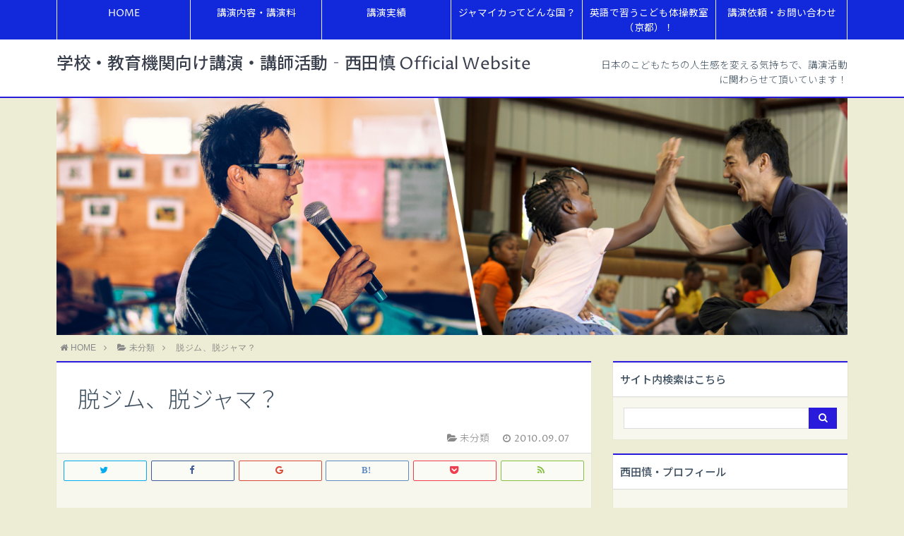

--- FILE ---
content_type: text/html; charset=UTF-8
request_url: https://shinnishida.com/%E8%84%B1%E3%82%B8%E3%83%A0%E3%80%81%E8%84%B1%E3%82%B8%E3%83%A3%E3%83%9E%EF%BC%9F
body_size: 12860
content:
<!DOCTYPE html>
<html lang="ja">
<head prefix="og: http://ogp.me/ns# fb: http://ogp.me/ns/fb# article: http://ogp.me/ns/article#">
<meta charset="utf-8">
<meta http-equiv="X-UA-Compatible" content="IE=edge">
<meta name="viewport" content="width=device-width, initial-scale=1">
<!-- ここからOGP -->
<meta property="og:type" content="article">
<meta property="og:description" content="はい。嫁のＳっちゃんが本日夜ジャマイカ到着です。野郎ども数人連れてお出迎えの予定です。そう、ここで気になった方が数名いるはず。「え、じゃあＳっちゃんもジムに住むの？」いえいえ、さすがに年頃の嫁さんがジムに住むわけにはいき">
<meta property="og:title" content="脱ジム、脱ジャマ？">
<meta property="og:url" content="https://shinnishida.com/%e8%84%b1%e3%82%b8%e3%83%a0%e3%80%81%e8%84%b1%e3%82%b8%e3%83%a3%e3%83%9e%ef%bc%9f">
<meta property="og:image" content="http://nishida-gumi.img.jugem.jp/20100907_645732.jpg">
<meta property="og:site_name" content="学校・教育機関向け講演・講師活動‐西田慎 Official Website">
<meta property="fb:admins" content="100001287664212">
<!-- ここまでOGP -->
<meta name="twitter:card" content="summary">
<meta name="twitter:site" content="@ShinNishida1">
 
<title>脱ジム、脱ジャマ？ | 学校・教育機関向け講演・講師活動‐西田慎 Official Website</title>



<!-- All in One SEO Pack 2.10 by Michael Torbert of Semper Fi Web Design[1018,1072] -->
<link rel="canonical" href="https://shinnishida.com/脱ジム、脱ジャマ？" />
			<script type="text/javascript" >
				window.ga=window.ga||function(){(ga.q=ga.q||[]).push(arguments)};ga.l=+new Date;
				ga('create', 'UA-129134668-1', 'auto');
				// Plugins
				
				ga('send', 'pageview');
			</script>
			<script async src="https://www.google-analytics.com/analytics.js"></script>
			<!-- /all in one seo pack -->
<link rel='dns-prefetch' href='//webfonts.xserver.jp' />
<link rel='dns-prefetch' href='//use.fontawesome.com' />
<link rel='dns-prefetch' href='//s.w.org' />
<link rel="alternate" type="application/rss+xml" title="学校・教育機関向け講演・講師活動‐西田慎 Official Website &raquo; フィード" href="https://shinnishida.com/feed" />
<link rel="alternate" type="application/rss+xml" title="学校・教育機関向け講演・講師活動‐西田慎 Official Website &raquo; コメントフィード" href="https://shinnishida.com/comments/feed" />
<link rel="alternate" type="application/rss+xml" title="学校・教育機関向け講演・講師活動‐西田慎 Official Website &raquo; 脱ジム、脱ジャマ？ のコメントのフィード" href="https://shinnishida.com/%e8%84%b1%e3%82%b8%e3%83%a0%e3%80%81%e8%84%b1%e3%82%b8%e3%83%a3%e3%83%9e%ef%bc%9f/feed" />
		<script type="text/javascript">
			window._wpemojiSettings = {"baseUrl":"https:\/\/s.w.org\/images\/core\/emoji\/13.0.0\/72x72\/","ext":".png","svgUrl":"https:\/\/s.w.org\/images\/core\/emoji\/13.0.0\/svg\/","svgExt":".svg","source":{"concatemoji":"https:\/\/shinnishida.com\/wp-includes\/js\/wp-emoji-release.min.js?ver=5.5.17"}};
			!function(e,a,t){var n,r,o,i=a.createElement("canvas"),p=i.getContext&&i.getContext("2d");function s(e,t){var a=String.fromCharCode;p.clearRect(0,0,i.width,i.height),p.fillText(a.apply(this,e),0,0);e=i.toDataURL();return p.clearRect(0,0,i.width,i.height),p.fillText(a.apply(this,t),0,0),e===i.toDataURL()}function c(e){var t=a.createElement("script");t.src=e,t.defer=t.type="text/javascript",a.getElementsByTagName("head")[0].appendChild(t)}for(o=Array("flag","emoji"),t.supports={everything:!0,everythingExceptFlag:!0},r=0;r<o.length;r++)t.supports[o[r]]=function(e){if(!p||!p.fillText)return!1;switch(p.textBaseline="top",p.font="600 32px Arial",e){case"flag":return s([127987,65039,8205,9895,65039],[127987,65039,8203,9895,65039])?!1:!s([55356,56826,55356,56819],[55356,56826,8203,55356,56819])&&!s([55356,57332,56128,56423,56128,56418,56128,56421,56128,56430,56128,56423,56128,56447],[55356,57332,8203,56128,56423,8203,56128,56418,8203,56128,56421,8203,56128,56430,8203,56128,56423,8203,56128,56447]);case"emoji":return!s([55357,56424,8205,55356,57212],[55357,56424,8203,55356,57212])}return!1}(o[r]),t.supports.everything=t.supports.everything&&t.supports[o[r]],"flag"!==o[r]&&(t.supports.everythingExceptFlag=t.supports.everythingExceptFlag&&t.supports[o[r]]);t.supports.everythingExceptFlag=t.supports.everythingExceptFlag&&!t.supports.flag,t.DOMReady=!1,t.readyCallback=function(){t.DOMReady=!0},t.supports.everything||(n=function(){t.readyCallback()},a.addEventListener?(a.addEventListener("DOMContentLoaded",n,!1),e.addEventListener("load",n,!1)):(e.attachEvent("onload",n),a.attachEvent("onreadystatechange",function(){"complete"===a.readyState&&t.readyCallback()})),(n=t.source||{}).concatemoji?c(n.concatemoji):n.wpemoji&&n.twemoji&&(c(n.twemoji),c(n.wpemoji)))}(window,document,window._wpemojiSettings);
		</script>
		<style type="text/css">
img.wp-smiley,
img.emoji {
	display: inline !important;
	border: none !important;
	box-shadow: none !important;
	height: 1em !important;
	width: 1em !important;
	margin: 0 .07em !important;
	vertical-align: -0.1em !important;
	background: none !important;
	padding: 0 !important;
}
</style>
	<link rel='stylesheet' id='wp-block-library-css'  href='https://shinnishida.com/wp-includes/css/dist/block-library/style.min.css?ver=5.5.17' type='text/css' media='all' />
<link rel='stylesheet' id='contact-form-7-css'  href='https://shinnishida.com/wp-content/plugins/contact-form-7/includes/css/styles.css?ver=5.1' type='text/css' media='all' />
<link rel='stylesheet' id='parent-style-css'  href='https://shinnishida.com/wp-content/themes/atlas/style.css?ver=5.5.17' type='text/css' media='all' />
<link rel='stylesheet' id='theme-style-css'  href='https://shinnishida.com/wp-content/themes/atlas-child/style.css?ver=5.5.17' type='text/css' media='all' />
<script type='text/javascript' src='https://shinnishida.com/wp-includes/js/jquery/jquery.js?ver=1.12.4-wp' id='jquery-core-js'></script>
<script type='text/javascript' src='//webfonts.xserver.jp/js/xserver.js?ver=1.1.0' id='typesquare_std-js'></script>
<link rel="https://api.w.org/" href="https://shinnishida.com/wp-json/" /><link rel="alternate" type="application/json" href="https://shinnishida.com/wp-json/wp/v2/posts/409" /><link rel='prev' title='じゃまいか流交通整備' href='https://shinnishida.com/%e3%81%98%e3%82%83%e3%81%be%e3%81%84%e3%81%8b%e6%b5%81%e4%ba%a4%e9%80%9a%e6%95%b4%e5%82%99' />
<link rel='next' title='新学期スタート' href='https://shinnishida.com/%e6%96%b0%e5%ad%a6%e6%9c%9f%e3%82%b9%e3%82%bf%e3%83%bc%e3%83%88' />
<link rel='shortlink' href='https://shinnishida.com/?p=409' />
<link rel="alternate" type="application/json+oembed" href="https://shinnishida.com/wp-json/oembed/1.0/embed?url=https%3A%2F%2Fshinnishida.com%2F%25e8%2584%25b1%25e3%2582%25b8%25e3%2583%25a0%25e3%2580%2581%25e8%2584%25b1%25e3%2582%25b8%25e3%2583%25a3%25e3%2583%259e%25ef%25bc%259f" />
<link rel="alternate" type="text/xml+oembed" href="https://shinnishida.com/wp-json/oembed/1.0/embed?url=https%3A%2F%2Fshinnishida.com%2F%25e8%2584%25b1%25e3%2582%25b8%25e3%2583%25a0%25e3%2580%2581%25e8%2584%25b1%25e3%2582%25b8%25e3%2583%25a3%25e3%2583%259e%25ef%25bc%259f&#038;format=xml" />
	<style type="text/css">
		body{
			background: #ededd5;
			color: #3f5060;
		}
		a,
		a:link,
		a:visited,
		a:hover{
			color: #3f5060;
		}
		.logo-size{
			font-size: 150%;
		}
		.logo-size a img{
			width: 150%!important;
		}
		
		.hl-style01 h2,
		.hl-style01 h3,
		.hl-style02 h2,
		.hl-style02 h3,
		.hl-style03 h2,
		.hl-style03 h2:before,
		.hl-style03 h3,
		.hl-style04 h3,
		.hl-style05 h3{
			border-color: #2a1adb;
		}
		.hl-style03 h2:after,
		.hl-style04 h2,
		.hl-style05 h2{
			background-color: #2a1adb;
		}
		.hl-style04 h2:after{
			border-top-color: #2a1adb;
		}
		.hl-style05 h2{
			box-shadow: 0 1px 2px 0 rgba(0,0,0,0), 1.35em 0 0 0 #2a1adb, -1.35em 0 0 0 #2a1adb;
		}
		h2.pop-post-title{
			background-color: #fff!important;
			border: #fff!important;
			color: #3f5060!important;
			margin-top: 5px!important;
			margin-bottom: 20px!important;
			padding: 0!important;
			font-size: 1.2em!important;
			box-shadow:none!important;
		}
		h2.pop-post-title:after,
		h2.pop-post-title:before{
			display: none;
		}
		.pt-post-main ul:not([class]) li:after,
		.pt-post-main table ul:not([class]) li:after{
			background-color: #2a1adb;
		}
		.pt-post-main ol:not([class]) > li:after,
		.pt-post-main table ol:not([class]) > li:after,
		.balloon-box ol li:after{
			background: #2a1adb;
		}
		.widgettitle{
			border-top:2px solid #2a1adb;
		}
		#header-box{
			border-bottom: 2px solid #2a1adb;
			background-color: #fff;
		}
		.meta-cat,
		.big-art-cat,
		.popular-cat,
		#search-btn input[type="submit"]{
			background: #2a1adb!important;
		}
		.widget_nav_menu ul li:hover{
			border-left: 3px solid #2a1adb!important;
		}
		.widget_categories ul li::before,
		.widget_archive ul li::before,
		.widget_recent_entries ul li::before,
		.widget_pages ul li::before,
		.widget_nav_menu ul .sub-menu li::before{
			border-color: #2a1adb!important;
		}
		.information-content{
			background: #3e92bc!important;
			color: #fff!important;
		}
		.information-content table{
			color: #3f5060!important;
		}
		.info-title{
			border-color:#fff!important;
		}
		@media only screen and (min-width: 641px){
			.pt-post-header{
				border-top:2px solid #2a1adb!important;
			}
			#drawernav{
				background: #1129db;
			}
			#drawernav ul.menu-box li.current-menu-item{
				border-top: 2px solid #2a1adb;
			}
			#drawernav ul.menu-box li a{
				color: #fff!important;
			}
			#drawernav ul.menu-box > li.menu-item > ul.sub-menu li a{
				background: #1129db!important;
			}
			#drawernav ul.menu-box > li > a:hover{
				color: #fc8207!important;
			}
		}
		
		#logo h1 a,
		#logo span a{
			color: #393f4c;
		}
		

		a:hover,
		#breadcrumb ul li a:hover,
		#breadcrumb ul li a.hover{
			color: #fc8207;
		}
		.pagination li:not([class*="current"]) a:hover,
		.pagination li.current a {
			background: #2a1adb!important;
		}
		.pt-post-main a{
			color: #008db7;
		}
		
		.color-button01 a,
		.color-button01-big a,
		.color-button01 a:hover,
		.color-button01-big a:hover,
		.color-button01:before,
		.color-button01-big:before{
			background-color: #008db7!important;
		}
		
		.color-button02 a,
		.color-button02-big a,
		.color-button02 a:hover,
		.color-button02-big a:hover,
		.color-button02:before,
		.color-button02-big:before{
			background-color: #d9333f!important;
		}

		.white-button-big a,
		.color-button01-big a,
		.color-button02-big a{
			padding-top: 25px!important;
			padding-bottom: 25px!important;
		}
		.white-button-big a,
		.color-button01-big,
		.color-button02-big{
			width: 100%!important;
		}
		.pt-post-main .marker{
			background: -webkit-linear-gradient( transparent 60%, #fcd575 0% );
			background: linear-gradient( transparent 60%, #fcd575 0% );
		}
		.pt-post-main .color-border{
			border: 2px solid #d9333f;
		}
		.pt-post-main .color-border::after {
			border-color: #d9333f rgba(255,255,255,0.0) rgba(255,255,255,0.0) #d9333f;
		}
		@media only screen and (max-width: 640px){
			.logo-size{
				font-size: 60%;
			}
			.logo-size a img{
				width: 60%!important;
			}
			h2.pop-post-title{
				font-size: 1em!important;
				margin-top:0px!important;
				padding: 0!important;
				margin-bottom: 0px!important;
			}
			#drawernav li.menu-item:before{
				background-color: #2a1adb!important;
			}
		}
		@media all and (-ms-high-contrast:none){
			*::-ms-backdrop, .color-button01:before,
			.color-button02:before,
			.color-button01-big:before,
			.color-button02-big:before{
				background-color: #595857!important;
			}
		}
	</style>
<link rel="icon" href="https://shinnishida.com/wp-content/uploads/2018/11/cropped-1150966_691432504220081_351883153_n-32x32.jpg" sizes="32x32" />
<link rel="icon" href="https://shinnishida.com/wp-content/uploads/2018/11/cropped-1150966_691432504220081_351883153_n-192x192.jpg" sizes="192x192" />
<link rel="apple-touch-icon" href="https://shinnishida.com/wp-content/uploads/2018/11/cropped-1150966_691432504220081_351883153_n-180x180.jpg" />
<meta name="msapplication-TileImage" content="https://shinnishida.com/wp-content/uploads/2018/11/cropped-1150966_691432504220081_351883153_n-270x270.jpg" />


<!-- HTML5 shim and Respond.js for IE8 support of HTML5 elements and media queries -->
<!-- WARNING: Respond.js doesn't work if you view the page via file:// -->
<!--[if lt IE 9]>
      <script src="https://oss.maxcdn.com/html5shiv/3.7.2/html5shiv.min.js"></script>
      <script src="https://oss.maxcdn.com/respond/1.4.2/respond.min.js"></script>
    <![endif]-->
    
</head>
<body>
<div id="wrapper">
	
	<!--グローバルナビゲーション-->
			<div id="drawernav">
			<nav class="fixed-content"><ul class="menu-box"><li class="menu-item menu-item-type-custom menu-item-object-custom menu-item-home menu-item-656"><a href="http://shinnishida.com/">HOME</a></li>
<li class="menu-item menu-item-type-post_type menu-item-object-page menu-item-1080"><a href="https://shinnishida.com/contents-theme">講演内容・講演料</a></li>
<li class="menu-item menu-item-type-post_type menu-item-object-page menu-item-658"><a href="https://shinnishida.com/passion-for-speaking">講演実績</a></li>
<li class="menu-item menu-item-type-post_type menu-item-object-page menu-item-1077"><a href="https://shinnishida.com/aboutjamaica">ジャマイカってどんな国？</a></li>
<li class="menu-item menu-item-type-post_type menu-item-object-page menu-item-786"><a href="https://shinnishida.com/tumblekids-english-gymnastics">英語で習うこども体操教室（京都）！</a></li>
<li class="menu-item menu-item-type-post_type menu-item-object-page menu-item-790"><a href="https://shinnishida.com/contact">講演依頼・お問い合わせ</a></li>
</ul></nav>		</div>
		
	<!--ヘッダー-->
			<header id="header-box" itemscope itemtype="http://schema.org/WPHeader">
	<div id="header">
		<div id="humberger" >
			<span class="icon-bar"></span>
			<span class="icon-bar"></span>
			<span class="icon-bar"></span>
		</div>
		<div id="logo" itemprop="logo">
												<span class="logo-size"><a href='https://shinnishida.com/' title='学校・教育機関向け講演・講師活動‐西田慎 Official Website' rel='home'>学校・教育機関向け講演・講師活動‐西田慎 Official Website</a></span>
									</div>
		<p id="site-info">日本のこどもたちの人生感を変える気持ちで、講演活動に関わらせて頂いています！</p>
	</div>
</header>					<div id="main-image"><img src="http://shinnishida.com/wp-content/uploads/2019/11/website-top.jpg" alt="" /></div>
		
	<!--グローバルナビゲーション-->
		
	<div id="breadcrumb" class=""><ul itemprop="breadcrumb"><li class="bcHome" itemscope itemtype="http://data-vocabulary.org/Breadcrumb"><a href="https://shinnishida.com/" itemprop="url"><i class="fa fa-home space-i" aria-hidden="true"></i><span itemprop="title">HOME</span></a></li><li><i class="fa fa-angle-right space" aria-hidden="true"></i></li><li itemscope itemtype="http://data-vocabulary.org/Breadcrumb"><i class="fa fa-folder-open space-i" aria-hidden="true"></i><a href="https://shinnishida.com/category/%e6%9c%aa%e5%88%86%e9%a1%9e" itemprop="url"><span itemprop="title">未分類</span></a></li><li><i class="fa fa-angle-right space" aria-hidden="true"></i></li><li>脱ジム、脱ジャマ？</li></ul></div>	<div id="contents">
		<div id="overlay"></div>
		<!--メインコンテンツ-->
		<main itemprop="mainContentOfPage">
			<section class="pt-post-box hentry">
														<article class="pt-post">
						<header class="pt-post-header">
							<h1 class="pt-post-title entry-title" itemprop="headline">脱ジム、脱ジャマ？</h1>
							<div class="pt-post-meta vcard">
								<span class="writer fn" itemprop="author" itemscope itemtype="http://schema.org/Person"><span itemprop="name">shinnsihida</span></span>
								<span class="pt-post-cat category-%e6%9c%aa%e5%88%86%e9%a1%9e" itemprop="keywords"><i class="fa fa-folder-open pt-sep" aria-hidden="true"></i>未分類</span>
									<span class="pt-post-date"><i class="fa fa-clock-o" aria-hidden="true"></i>&nbsp;<time class="entry-date date published updated" datetime="2010-09-07T01:10:00+09:00">2010.09.07</time></span>
							</div>
						</header>
														<div class="pt-post-thumb" itemscope itemtype="http://schema.org/ImageObject">
																	</div>
														
						<div class="pt-post-main-box">
															<div class="share-top">
 
	<div class="sns-top">
		<ol class="clearfix">
			<!--ツイートボタン-->
			<li class="twitter"><a href="http://twitter.com/intent/tweet?url=https%3A%2F%2Fshinnishida.com%2F%25e8%2584%25b1%25e3%2582%25b8%25e3%2583%25a0%25e3%2580%2581%25e8%2584%25b1%25e3%2582%25b8%25e3%2583%25a3%25e3%2583%259e%25ef%25bc%259f&text=%E8%84%B1%E3%82%B8%E3%83%A0%E3%80%81%E8%84%B1%E3%82%B8%E3%83%A3%E3%83%9E%EF%BC%9F&via=ShinNishida1&tw_p=tweetbutton"><i class="fa fa-twitter"></i>&nbsp;</a>
			</li>
			<!--Facebookボタン-->     
			<li class="facebook">       
			<a href="http://www.facebook.com/sharer.php?src=bm&u=https%3A%2F%2Fshinnishida.com%2F%25e8%2584%25b1%25e3%2582%25b8%25e3%2583%25a0%25e3%2580%2581%25e8%2584%25b1%25e3%2582%25b8%25e3%2583%25a3%25e3%2583%259e%25ef%25bc%259f&t=%E8%84%B1%E3%82%B8%E3%83%A0%E3%80%81%E8%84%B1%E3%82%B8%E3%83%A3%E3%83%9E%EF%BC%9F" onclick="javascript:window.open(this.href, '', 'menubar=no,toolbar=no,resizable=yes,scrollbars=yes,height=300,width=600');return false;"><i class="fa fa-facebook" aria-hidden="true"></i>&nbsp;</a>
			</li>     
			<!--Google+1ボタン-->
			<li class="googleplus">
			<a href="https://plus.google.com/share?url=https%3A%2F%2Fshinnishida.com%2F%25e8%2584%25b1%25e3%2582%25b8%25e3%2583%25a0%25e3%2580%2581%25e8%2584%25b1%25e3%2582%25b8%25e3%2583%25a3%25e3%2583%259e%25ef%25bc%259f" onclick="javascript:window.open(this.href, '', 'menubar=no,toolbar=no,resizable=yes,scrollbars=yes,height=600,width=500');return false;"><i class="fa fa-google" aria-hidden="true"></i>&nbsp;</a>
			</li>
			<!--はてブボタン-->
			<li class="hatebu"> 
			<a href="http://b.hatena.ne.jp/add?mode=confirm&url=https%3A%2F%2Fshinnishida.com%2F%25e8%2584%25b1%25e3%2582%25b8%25e3%2583%25a0%25e3%2580%2581%25e8%2584%25b1%25e3%2582%25b8%25e3%2583%25a3%25e3%2583%259e%25ef%25bc%259f" onclick="javascript:window.open(this.href, '', 'menubar=no,toolbar=no,resizable=yes,scrollbars=yes,height=400,width=510');return false;" ><i class="fa font-hatena"></i>&nbsp;</a>
			</li>
			<!--Poketボタン-->
			<li class="pocket">
			<a href="http://getpocket.com/edit?url=https%3A%2F%2Fshinnishida.com%2F%25e8%2584%25b1%25e3%2582%25b8%25e3%2583%25a0%25e3%2580%2581%25e8%2584%25b1%25e3%2582%25b8%25e3%2583%25a3%25e3%2583%259e%25ef%25bc%259f&title=%E8%84%B1%E3%82%B8%E3%83%A0%E3%80%81%E8%84%B1%E3%82%B8%E3%83%A3%E3%83%9E%EF%BC%9F" target="blank"><i class="fa fa-get-pocket" aria-hidden="true"></i>&nbsp;</a>
			</li>
			<!--feedlyボタン-->
			<li class="feedly">
			<a href="http://feedly.com/index.html#subscription%2Ffeed%2Fhttps://shinnishida.com%2Ffeed%2F" target="blank"><i class="fa fa-rss"></i>&nbsp;</a>
			</li>
		</ol>
	</div>
</div>							
							<div class="pt-post-main hl-style01 entry-content m-size " itemprop="articleBody">
								
								<div class="clearfix"></div>
	
								<p><P><FONT size=3>はい。嫁のＳっちゃんが本日夜ジャマイカ到着です。野郎ども数人連れてお出迎えの予定です。そう、ここで気になった方が数名いるはず。<STRONG>「え、じゃあＳっちゃんもジムに住むの？」</STRONG>いえいえ、さすがに年頃の嫁さんがジムに住むわけにはいきません。ちうわけで、私ついに2年のジム生活を終え、脱ジムです。先週は引越しで大忙しでした。でも、割とコンパクトでかなり快適なおうちです。セキュリティーもばっちり、静かで隣人もいい人ばかりです。今のところ。<br />
西田ジムとしては新学期は来週月曜からですが、野郎どものみ先週から少しずつはじめています。一応課題の練習、まあちょっとした補強と柔軟だけですが、それはやっていた模様。ジョバーニがサボって体かたくなってましたが・・・。<br />
そして、帰ってきて一番の衝撃ニュース。なんと、<STRONG>ジャバーンが脱ジャマしてました。</STRONG>実はジャバーンおばあちゃんはアメリカに住んでおり、ジャバーンママがアメリカで出稼ぎできる様に、家族全員のビザの手配などしている、という話は聞いていて、11月頃から一度みんなでアメリカへ行き、その後子供たちは帰ってくるとかいう話もしていました。<br />
が、<br />
しらん間にアメリカいってましたｗいやぁ、ちゃんと帰ってくるかなぁ・・・。まあ、このままアメリカに住んで幸せに生きてくれたら別にそれでいいけど。<br />
<IMG class=pict alt=夏休み前の野郎ども src="http://nishida-gumi.img.jugem.jp/20100907_645732.jpg" width=320 height=241><br />
右下がしらん間に脱ジャマしていたジャバーン。２トップの一角がしばらくいないのは寂しいもんです。</FONT></P></p>

								<div class="clearfix"></div>
	
																	<div class="share">
 
	<div class="sns">
		<ol class="clearfix">
			<!--ツイートボタン-->
			<li class="twitter"><a href="http://twitter.com/intent/tweet?url=https%3A%2F%2Fshinnishida.com%2F%25e8%2584%25b1%25e3%2582%25b8%25e3%2583%25a0%25e3%2580%2581%25e8%2584%25b1%25e3%2582%25b8%25e3%2583%25a3%25e3%2583%259e%25ef%25bc%259f&text=%E8%84%B1%E3%82%B8%E3%83%A0%E3%80%81%E8%84%B1%E3%82%B8%E3%83%A3%E3%83%9E%EF%BC%9F&via=ShinNishida1&tw_p=tweetbutton"><i class="fa fa-twitter"></i>&nbsp;Tweet&nbsp;</a>
			</li>
			<!--Facebookボタン-->     
			<li class="facebook">       
			<a href="http://www.facebook.com/sharer.php?src=bm&u=https%3A%2F%2Fshinnishida.com%2F%25e8%2584%25b1%25e3%2582%25b8%25e3%2583%25a0%25e3%2580%2581%25e8%2584%25b1%25e3%2582%25b8%25e3%2583%25a3%25e3%2583%259e%25ef%25bc%259f&t=%E8%84%B1%E3%82%B8%E3%83%A0%E3%80%81%E8%84%B1%E3%82%B8%E3%83%A3%E3%83%9E%EF%BC%9F" onclick="javascript:window.open(this.href, '', 'menubar=no,toolbar=no,resizable=yes,scrollbars=yes,height=300,width=600');return false;"><i class="fa fa-facebook" aria-hidden="true"></i>&nbsp;Share&nbsp;</a>
			</li>     
			<!--Google+1ボタン-->
			<li class="googleplus">
			<a href="https://plus.google.com/share?url=https%3A%2F%2Fshinnishida.com%2F%25e8%2584%25b1%25e3%2582%25b8%25e3%2583%25a0%25e3%2580%2581%25e8%2584%25b1%25e3%2582%25b8%25e3%2583%25a3%25e3%2583%259e%25ef%25bc%259f" onclick="javascript:window.open(this.href, '', 'menubar=no,toolbar=no,resizable=yes,scrollbars=yes,height=600,width=500');return false;"><i class="fa fa-google" aria-hidden="true"></i>&nbsp;Google+&nbsp;</a>
			</li>
			<!--はてブボタン-->
			<li class="hatebu"> 
			<a href="http://b.hatena.ne.jp/add?mode=confirm&url=https%3A%2F%2Fshinnishida.com%2F%25e8%2584%25b1%25e3%2582%25b8%25e3%2583%25a0%25e3%2580%2581%25e8%2584%25b1%25e3%2582%25b8%25e3%2583%25a3%25e3%2583%259e%25ef%25bc%259f" onclick="javascript:window.open(this.href, '', 'menubar=no,toolbar=no,resizable=yes,scrollbars=yes,height=400,width=510');return false;" ><i class="fa font-hatena"></i>&nbsp;Hatena&nbsp;</a>
			</li>
			<!--Poketボタン-->
			<li class="pocket">
			<a href="http://getpocket.com/edit?url=https%3A%2F%2Fshinnishida.com%2F%25e8%2584%25b1%25e3%2582%25b8%25e3%2583%25a0%25e3%2580%2581%25e8%2584%25b1%25e3%2582%25b8%25e3%2583%25a3%25e3%2583%259e%25ef%25bc%259f&title=%E8%84%B1%E3%82%B8%E3%83%A0%E3%80%81%E8%84%B1%E3%82%B8%E3%83%A3%E3%83%9E%EF%BC%9F" target="blank"><i class="fa fa-get-pocket" aria-hidden="true"></i>&nbsp;Pocket&nbsp;</a>
			</li>
			<!--feedlyボタン-->
			<li class="feedly">
			<a href="http://feedly.com/index.html#subscription%2Ffeed%2Fhttps://shinnishida.com%2Ffeed%2F" target="blank"><i class="fa fa-rss"></i>&nbsp;feedly&nbsp;</a>
			</li>
		</ol>
	</div>
</div>																
								
														
									
							</div>
						</div><!--pt-post-main-box-->
					</article>
					<div id="prev-next" class="clearfix">  

			<div id="prev"><a href="https://shinnishida.com/%e3%81%98%e3%82%83%e3%81%be%e3%81%84%e3%81%8b%e6%b5%81%e4%ba%a4%e9%80%9a%e6%95%b4%e5%82%99" title="じゃまいか流交通整備" class="clearfix">
		<div id="prev-title"><span><i class="fa fa-angle-left fa-lg" aria-hidden="true"></i></span></div>
					<img src="https://shinnishida.com/wp-content/themes/atlas/img/noimg150.png" alt="NO IMAGE" title="NO IMAGE" width="100px" />
						<span class="prevnext-date english published" ><i class="fa fa-clock-o" aria-hidden="true"></i>&nbsp;2010.08.29</span>
				<p>じゃまいか流交通整備</p></a></div>
				<div id="next"><a href="https://shinnishida.com/%e6%96%b0%e5%ad%a6%e6%9c%9f%e3%82%b9%e3%82%bf%e3%83%bc%e3%83%88" title="新学期スタート" class="clearfix">  
		<div id="next-title"><span><i class="fa fa-angle-right fa-lg" aria-hidden="true"></i></span></div>
					<img src="https://shinnishida.com/wp-content/themes/atlas/img/noimg150.png" alt="NO IMAGE" title="NO IMAGE" width="100px" />
						<span class="prevnext-date english published" ><i class="fa fa-clock-o" aria-hidden="true"></i>&nbsp;2010.09.11</span>
				<p>新学期スタート</p></a></div>
	
</div>
								    		</section>
			

<div id="comment-box">
			<section id="comment-section">
			<article id="comment-area">
				<div id="comment-box">
					<h3 id="comment-title"><i class="fa fa-comments fa-lg" aria-hidden="true"></i>&nbsp;この記事へのコメント</h3>
					<ol class="comment-list">
							<li class="comment even thread-even depth-1" id="comment-1078">
				<div id="div-comment-1078" class="comment-body">
				<div class="comment-author vcard">
			<img alt='' src='https://secure.gravatar.com/avatar/?s=48&#038;d=mm&#038;r=g' srcset='https://secure.gravatar.com/avatar/?s=96&#038;d=mm&#038;r=g 2x' class='avatar avatar-48 photo avatar-default' height='48' width='48' loading='lazy'/>			<cite class="fn">kumiko ito</cite> <span class="says">より:</span>		</div>
		
		<div class="comment-meta commentmetadata"><a href="https://shinnishida.com/%e8%84%b1%e3%82%b8%e3%83%a0%e3%80%81%e8%84%b1%e3%82%b8%e3%83%a3%e3%83%9e%ef%bc%9f#comment-1078">
			07/09/2010 10:10 AM				</a>
						</div>

		<p>お嫁さんがジムに住まなくて、<br />
他人事ながら、ほっとしました。<br />
Ｓっちゃんに4649です。</p>

		
				</div>
				</li><!-- #comment-## -->
		<li class="comment odd alt thread-odd thread-alt depth-1" id="comment-1077">
				<div id="div-comment-1077" class="comment-body">
				<div class="comment-author vcard">
			<img alt='' src='https://secure.gravatar.com/avatar/?s=48&#038;d=mm&#038;r=g' srcset='https://secure.gravatar.com/avatar/?s=96&#038;d=mm&#038;r=g 2x' class='avatar avatar-48 photo avatar-default' height='48' width='48' loading='lazy'/>			<cite class="fn">ひでし</cite> <span class="says">より:</span>		</div>
		
		<div class="comment-meta commentmetadata"><a href="https://shinnishida.com/%e8%84%b1%e3%82%b8%e3%83%a0%e3%80%81%e8%84%b1%e3%82%b8%e3%83%a3%e3%83%9e%ef%bc%9f#comment-1077">
			07/09/2010 12:43 PM				</a>
						</div>

		<p>じゃばーん,,,<br />
アメリカに行くのはまだ早いって！そうだー！<br />
と、ちょっと思わなくもないが、<br />
現状の彼の家の環境を考えると、<br />
何が正解か解らん。。。<br />
分かるのは、寂しくなるなーって事くらい。</p>

		
				</div>
				</li><!-- #comment-## -->
		<li class="comment even thread-even depth-1" id="comment-1076">
				<div id="div-comment-1076" class="comment-body">
				<div class="comment-author vcard">
			<img alt='' src='https://secure.gravatar.com/avatar/?s=48&#038;d=mm&#038;r=g' srcset='https://secure.gravatar.com/avatar/?s=96&#038;d=mm&#038;r=g 2x' class='avatar avatar-48 photo avatar-default' height='48' width='48' loading='lazy'/>			<cite class="fn">エース</cite> <span class="says">より:</span>		</div>
		
		<div class="comment-meta commentmetadata"><a href="https://shinnishida.com/%e8%84%b1%e3%82%b8%e3%83%a0%e3%80%81%e8%84%b1%e3%82%b8%e3%83%a3%e3%83%9e%ef%bc%9f#comment-1076">
			08/09/2010 11:24 PM				</a>
						</div>

		<p>お？ってことはオレのいとしのピンキーもアメリカじゃん(ノﾟOﾟ)ノ</p>

		
				</div>
				</li><!-- #comment-## -->
		<li class="comment odd alt thread-odd thread-alt depth-1" id="comment-1075">
				<div id="div-comment-1075" class="comment-body">
				<div class="comment-author vcard">
			<img alt='' src='https://secure.gravatar.com/avatar/?s=48&#038;d=mm&#038;r=g' srcset='https://secure.gravatar.com/avatar/?s=96&#038;d=mm&#038;r=g 2x' class='avatar avatar-48 photo avatar-default' height='48' width='48' loading='lazy'/>			<cite class="fn">kumicho</cite> <span class="says">より:</span>		</div>
		
		<div class="comment-meta commentmetadata"><a href="https://shinnishida.com/%e8%84%b1%e3%82%b8%e3%83%a0%e3%80%81%e8%84%b1%e3%82%b8%e3%83%a3%e3%83%9e%ef%bc%9f#comment-1075">
			09/09/2010 11:21 PM				</a>
						</div>

		<p>&gt;kumiko<br />
Ｓっちゃんによろしく言っときました。今は大使館の近くに民宿西田構えてます。<br />
&gt;ひでし<br />
戻ってくるにしても戻ってこないにしても、幸せでおばかな人生を歩んでくれるよう祈るのみです。でも、体操で活躍するところは見たかったなぁ・・・<br />
&gt;エース<br />
ピンキーもアメリカだね～。あとチンも。Ｔシャツ、気長に待ってね。住所教えといて！</p>

		
				</div>
				</li><!-- #comment-## -->
					</ol>
				</div>
			</article>
		</section>
			<div id="respond" class="comment-respond">
		<h3 id="reply-title" class="comment-reply-title"><i class="fa fa-comments fa-lg" aria-hidden="true"></i>&nbsp;COMMENT <small><a rel="nofollow" id="cancel-comment-reply-link" href="/%E8%84%B1%E3%82%B8%E3%83%A0%E3%80%81%E8%84%B1%E3%82%B8%E3%83%A3%E3%83%9E%EF%BC%9F#respond" style="display:none;">コメントをキャンセル</a></small></h3><form action="https://shinnishida.com/wp-comments-post.php" method="post" id="commentform" class="comment-form"><p class="comment-notes"><span id="email-notes">メールアドレスが公開されることはありません。</span></p><p class="comment-form-comment"><textarea id="comment" name="comment" cols="45" rows="4" aria-required="true"></textarea></p><p class="comment-form-author"><label for="author">名前</label> <input id="author" name="author" type="text" value="" size="30" /></p>
<p class="comment-form-email"><label for="email">メール</label> <input id="email" name="email" type="email" value="" size="30" /></p>

<p class="form-submit"><input name="submit" type="submit" id="submit" class="submit" value="送信する" /> <input type='hidden' name='comment_post_ID' value='409' id='comment_post_ID' />
<input type='hidden' name='comment_parent' id='comment_parent' value='0' />
</p></form>	</div><!-- #respond -->
	
	</div>
			

<section class="related-entry-section">
	<h3 class="related-entry-headline">関連記事</h3>
	<div class="related-entry-box">
				<a href="https://shinnishida.com/observer%e3%81%a8%e3%81%84%e3%81%86%e6%96%b0%e8%81%9e%e3%81%ab%e8%bc%89%e3%82%8a%e3%81%be%e3%81%97%e3%81%9f%ef%bc%81" title="Observerという新聞に載りました！">
			<div class="related-entry">

				<div class="related-entry-thumb">
										<img src="https://shinnishida.com/wp-content/themes/atlas/img/noimg150.png" alt="NO IMAGE" title="NO IMAGE" width="100px" />
									</div><!-- /.related-entry-thumb -->

				<div class="related-entry-content">
										<span class="related-entry-date english updated" itemprop="datePublished dateModified" datetime="2011-01-03" content="2011-01-03"><i class="fa fa-clock-o" aria-hidden="true"></i>&nbsp;2011.01.03</span>
										<h4 class="related-entry-title">
					Observerという新聞に載りました！					</h4>
				</div><!-- /.related-entry-content -->

			</div><!-- /.new-entry -->
		</a>
			<a href="https://shinnishida.com/%e6%84%9f%e5%8b%95%e3%81%ae%e3%81%b2%e3%81%a8%e3%82%b3%e3%83%9e" title="感動のひとコマ">
			<div class="related-entry">

				<div class="related-entry-thumb">
										<img src="https://shinnishida.com/wp-content/themes/atlas/img/noimg150.png" alt="NO IMAGE" title="NO IMAGE" width="100px" />
									</div><!-- /.related-entry-thumb -->

				<div class="related-entry-content">
										<span class="related-entry-date english updated" itemprop="datePublished dateModified" datetime="2007-10-02" content="2007-10-02"><i class="fa fa-clock-o" aria-hidden="true"></i>&nbsp;2007.10.02</span>
										<h4 class="related-entry-title">
					感動のひとコマ					</h4>
				</div><!-- /.related-entry-content -->

			</div><!-- /.new-entry -->
		</a>
			<a href="https://shinnishida.com/%e9%81%b8%e6%8c%99%e5%bd%93%e6%97%a5" title="選挙当日">
			<div class="related-entry">

				<div class="related-entry-thumb">
										<img src="https://shinnishida.com/wp-content/themes/atlas/img/noimg150.png" alt="NO IMAGE" title="NO IMAGE" width="100px" />
									</div><!-- /.related-entry-thumb -->

				<div class="related-entry-content">
										<span class="related-entry-date english updated" itemprop="datePublished dateModified" datetime="2007-09-04" content="2007-09-04"><i class="fa fa-clock-o" aria-hidden="true"></i>&nbsp;2007.09.04</span>
										<h4 class="related-entry-title">
					選挙当日					</h4>
				</div><!-- /.related-entry-content -->

			</div><!-- /.new-entry -->
		</a>
			<a href="https://shinnishida.com/%e5%9b%a3%e4%bd%93%e6%88%a6%e6%83%a8%e6%95%97" title="団体戦惨敗">
			<div class="related-entry">

				<div class="related-entry-thumb">
										<img src="https://shinnishida.com/wp-content/themes/atlas/img/noimg150.png" alt="NO IMAGE" title="NO IMAGE" width="100px" />
									</div><!-- /.related-entry-thumb -->

				<div class="related-entry-content">
										<span class="related-entry-date english updated" itemprop="datePublished dateModified" datetime="2011-04-05" content="2011-04-05"><i class="fa fa-clock-o" aria-hidden="true"></i>&nbsp;2011.04.05</span>
										<h4 class="related-entry-title">
					団体戦惨敗					</h4>
				</div><!-- /.related-entry-content -->

			</div><!-- /.new-entry -->
		</a>
			<a href="https://shinnishida.com/%e5%b7%a8%e6%b5%b7%e8%80%81-2" title="巨海老">
			<div class="related-entry">

				<div class="related-entry-thumb">
										<img src="https://shinnishida.com/wp-content/themes/atlas/img/noimg150.png" alt="NO IMAGE" title="NO IMAGE" width="100px" />
									</div><!-- /.related-entry-thumb -->

				<div class="related-entry-content">
										<span class="related-entry-date english updated" itemprop="datePublished dateModified" datetime="2010-07-19" content="2010-07-19"><i class="fa fa-clock-o" aria-hidden="true"></i>&nbsp;2010.07.19</span>
										<h4 class="related-entry-title">
					巨海老					</h4>
				</div><!-- /.related-entry-content -->

			</div><!-- /.new-entry -->
		</a>
			<a href="https://shinnishida.com/%e7%b6%9a%e3%83%bb%e3%82%b5%e3%83%9e%e3%83%bc%e3%82%ad%e3%83%a3%e3%83%b3%e3%83%97" title="続・サマーキャンプ">
			<div class="related-entry">

				<div class="related-entry-thumb">
										<img src="https://shinnishida.com/wp-content/themes/atlas/img/noimg150.png" alt="NO IMAGE" title="NO IMAGE" width="100px" />
									</div><!-- /.related-entry-thumb -->

				<div class="related-entry-content">
										<span class="related-entry-date english updated" itemprop="datePublished dateModified" datetime="2011-07-21" content="2011-07-21"><i class="fa fa-clock-o" aria-hidden="true"></i>&nbsp;2011.07.21</span>
										<h4 class="related-entry-title">
					続・サマーキャンプ					</h4>
				</div><!-- /.related-entry-content -->

			</div><!-- /.new-entry -->
		</a>
	
		</div>
</section>
		</main>

		<!--サイドバー-->
<div id="sidebar" role="complementary" itemscope itemtype="http://schema.org/WPSideBar">
	<div id="search-2" class="widget widget_search"><h2 class="widgettitle">サイト内検索はこちら</h2><form id="search-box" role="search" method="get" id="searchform" action="https://shinnishida.com/">
	<input type="search" class="text" value="" name="s" id="s">
	<div id="search-btn"><input type="submit" id="searchsubmit" value="&#xf002;"></div>
</form></div><div id="text-2" class="widget widget_text"><h2 class="widgettitle">西田慎・プロフィール</h2>			<div class="textwidget"><p><img loading="lazy" class="alignnone size-medium wp-image-899" src="http://shinnishida.com/wp-content/uploads/2018/12/pic_shac-nishi-1-300x188.jpg" alt="" width="300" height="188" srcset="https://shinnishida.com/wp-content/uploads/2018/12/pic_shac-nishi-1-300x188.jpg 300w, https://shinnishida.com/wp-content/uploads/2018/12/pic_shac-nishi-1-768x480.jpg 768w, https://shinnishida.com/wp-content/uploads/2018/12/pic_shac-nishi-1-1024x640.jpg 1024w" sizes="(max-width: 300px) 100vw, 300px" /></p>
<p>京都教育大学卒業後、2004年に青年海外協力隊員として中米・ジャマイカへ派遣され、同国の劣悪な治安・貧困層の子供たちの状況に衝撃を受ける。</p>
<p>それ以来、「貧困層の子供たちとオリンピック出場」、「ジャマイカでの体操競技の普及」のため走り続け、首都キングストンに「Nishida&#8217;s Gymnastics」を開業（2008年）、2年に渡る極貧ジム生活、強盗・空き巣・銃撃戦・殺人予告などなど、一通り危ない目にも合いつつも、分校の開始（2013）、同国史上初世界選手権出場（2015）や新体育館の建設（2018）などを達成し、「Nishida&#8217;s Gymnastics」は会員数700名を超え、ジャマイカ一の体操教室となった（と思う）。</p>
<p>2020年以降は日本を生活の拠点にし、タンブルキッズ英語体操教室代表、ジャマイカ西田ジム代表、2児のお父さんとして日々奮闘しています。ありがたい事に講演は2024年時点で延べ25校、合計1000人以上のお子様にお話させていただいています！今後も体操教室、また講演活動を通じて少年育成活動を続けていきたいと思っています！</p>
<p><a href="https://shinnishida.com/contact"><img loading="lazy" class="wp-image-1412 alignleft" src="http://shinnishida.com/wp-content/uploads/2020/01/2-300x80.jpg" alt="" width="173" height="46" srcset="https://shinnishida.com/wp-content/uploads/2020/01/2-300x80.jpg 300w, https://shinnishida.com/wp-content/uploads/2020/01/2.jpg 425w" sizes="(max-width: 173px) 100vw, 173px" /></a></p>
<p>&nbsp;</p>
<p>&nbsp;</p>
<p>2018年7月、首都キングストンに新体育館を建設しました！今後10年・20年とジャマイカのこどもたちが夢を追う西田ジムのため、480万円もの力強いご支援をいただきました。私の人生で、一番感動した出来事の一つとなった体育館建設クラウド・ファンディング。よろければぜひ共有させてください！</p>
<p><a href="https://readyfor.jp/projects/jamaicayouthdevelopment"><img loading="lazy" class="wp-image-1429 alignleft" src="http://shinnishida.com/wp-content/uploads/2020/01/Untitled-2-300x80.jpg" alt="" width="165" height="44" srcset="https://shinnishida.com/wp-content/uploads/2020/01/Untitled-2-300x80.jpg 300w, https://shinnishida.com/wp-content/uploads/2020/01/Untitled-2.jpg 425w" sizes="(max-width: 165px) 100vw, 165px" /></a></p>
<p>&nbsp;</p>
<p>&nbsp;</p>
<p>ジャマイカのごみ問題に一石投じようと、2019年に西田ジムの仲間たち、友人達と一緒に清掃ビフォー＆アフター100投稿達成、ゴミ袋(大)400枚ほど集めました。近いうちにもう一度挑戦したいと思っています✨世界のごみ問題意識向上に一緒に貢献しましょう！</p>
<p><a href="https://www.instagram.com/trashtag_challenge_jamaica/"><img loading="lazy" class="alignnone wp-image-1432" src="http://shinnishida.com/wp-content/uploads/2020/01/ffc943bf1e1883c5c1c97774314bff1b-300x80.jpg" alt="" width="164" height="44" srcset="https://shinnishida.com/wp-content/uploads/2020/01/ffc943bf1e1883c5c1c97774314bff1b-300x80.jpg 300w, https://shinnishida.com/wp-content/uploads/2020/01/ffc943bf1e1883c5c1c97774314bff1b.jpg 425w" sizes="(max-width: 164px) 100vw, 164px" /></a></p>
<p><a href="https://www.facebook.com/groups/428862924574543/"><img loading="lazy" class="alignnone wp-image-1431" src="http://shinnishida.com/wp-content/uploads/2020/01/cfd2498bcd1956baf4960168d3e8fd86-300x80.jpg" alt="" width="165" height="44" srcset="https://shinnishida.com/wp-content/uploads/2020/01/cfd2498bcd1956baf4960168d3e8fd86-300x80.jpg 300w, https://shinnishida.com/wp-content/uploads/2020/01/cfd2498bcd1956baf4960168d3e8fd86.jpg 425w" sizes="(max-width: 165px) 100vw, 165px" /></a></p>
</div>
		</div><div id="archives-2" class="widget widget_archive"><h2 class="widgettitle">過去の日記はこちら</h2>
			<ul>
					<li><a href='https://shinnishida.com/2016/10'>2016年10月 <span class="count">1</span></a></li>
	<li><a href='https://shinnishida.com/2016/03'>2016年3月 <span class="count">1</span></a></li>
	<li><a href='https://shinnishida.com/2015/11'>2015年11月 <span class="count">1</span></a></li>
	<li><a href='https://shinnishida.com/2015/07'>2015年7月 <span class="count">1</span></a></li>
	<li><a href='https://shinnishida.com/2015/06'>2015年6月 <span class="count">1</span></a></li>
	<li><a href='https://shinnishida.com/2015/05'>2015年5月 <span class="count">1</span></a></li>
	<li><a href='https://shinnishida.com/2015/04'>2015年4月 <span class="count">2</span></a></li>
	<li><a href='https://shinnishida.com/2015/02'>2015年2月 <span class="count">3</span></a></li>
	<li><a href='https://shinnishida.com/2015/01'>2015年1月 <span class="count">3</span></a></li>
	<li><a href='https://shinnishida.com/2014/12'>2014年12月 <span class="count">5</span></a></li>
	<li><a href='https://shinnishida.com/2014/11'>2014年11月 <span class="count">1</span></a></li>
	<li><a href='https://shinnishida.com/2014/10'>2014年10月 <span class="count">2</span></a></li>
	<li><a href='https://shinnishida.com/2014/09'>2014年9月 <span class="count">2</span></a></li>
	<li><a href='https://shinnishida.com/2014/08'>2014年8月 <span class="count">1</span></a></li>
	<li><a href='https://shinnishida.com/2014/07'>2014年7月 <span class="count">2</span></a></li>
	<li><a href='https://shinnishida.com/2014/04'>2014年4月 <span class="count">2</span></a></li>
	<li><a href='https://shinnishida.com/2014/02'>2014年2月 <span class="count">1</span></a></li>
	<li><a href='https://shinnishida.com/2014/01'>2014年1月 <span class="count">3</span></a></li>
	<li><a href='https://shinnishida.com/2013/12'>2013年12月 <span class="count">2</span></a></li>
	<li><a href='https://shinnishida.com/2013/11'>2013年11月 <span class="count">4</span></a></li>
	<li><a href='https://shinnishida.com/2013/10'>2013年10月 <span class="count">4</span></a></li>
	<li><a href='https://shinnishida.com/2013/08'>2013年8月 <span class="count">2</span></a></li>
	<li><a href='https://shinnishida.com/2013/07'>2013年7月 <span class="count">1</span></a></li>
	<li><a href='https://shinnishida.com/2013/06'>2013年6月 <span class="count">4</span></a></li>
	<li><a href='https://shinnishida.com/2013/05'>2013年5月 <span class="count">5</span></a></li>
	<li><a href='https://shinnishida.com/2013/04'>2013年4月 <span class="count">2</span></a></li>
	<li><a href='https://shinnishida.com/2013/03'>2013年3月 <span class="count">2</span></a></li>
	<li><a href='https://shinnishida.com/2013/02'>2013年2月 <span class="count">3</span></a></li>
	<li><a href='https://shinnishida.com/2013/01'>2013年1月 <span class="count">2</span></a></li>
	<li><a href='https://shinnishida.com/2012/12'>2012年12月 <span class="count">4</span></a></li>
	<li><a href='https://shinnishida.com/2012/11'>2012年11月 <span class="count">7</span></a></li>
	<li><a href='https://shinnishida.com/2012/10'>2012年10月 <span class="count">2</span></a></li>
	<li><a href='https://shinnishida.com/2012/09'>2012年9月 <span class="count">4</span></a></li>
	<li><a href='https://shinnishida.com/2012/08'>2012年8月 <span class="count">7</span></a></li>
	<li><a href='https://shinnishida.com/2012/07'>2012年7月 <span class="count">5</span></a></li>
	<li><a href='https://shinnishida.com/2012/06'>2012年6月 <span class="count">5</span></a></li>
	<li><a href='https://shinnishida.com/2012/05'>2012年5月 <span class="count">4</span></a></li>
	<li><a href='https://shinnishida.com/2012/04'>2012年4月 <span class="count">1</span></a></li>
	<li><a href='https://shinnishida.com/2012/03'>2012年3月 <span class="count">1</span></a></li>
	<li><a href='https://shinnishida.com/2012/02'>2012年2月 <span class="count">1</span></a></li>
	<li><a href='https://shinnishida.com/2012/01'>2012年1月 <span class="count">6</span></a></li>
	<li><a href='https://shinnishida.com/2011/12'>2011年12月 <span class="count">4</span></a></li>
	<li><a href='https://shinnishida.com/2011/11'>2011年11月 <span class="count">7</span></a></li>
	<li><a href='https://shinnishida.com/2011/10'>2011年10月 <span class="count">4</span></a></li>
	<li><a href='https://shinnishida.com/2011/09'>2011年9月 <span class="count">9</span></a></li>
	<li><a href='https://shinnishida.com/2011/08'>2011年8月 <span class="count">7</span></a></li>
	<li><a href='https://shinnishida.com/2011/07'>2011年7月 <span class="count">7</span></a></li>
	<li><a href='https://shinnishida.com/2011/06'>2011年6月 <span class="count">7</span></a></li>
	<li><a href='https://shinnishida.com/2011/05'>2011年5月 <span class="count">9</span></a></li>
	<li><a href='https://shinnishida.com/2011/04'>2011年4月 <span class="count">10</span></a></li>
	<li><a href='https://shinnishida.com/2011/03'>2011年3月 <span class="count">7</span></a></li>
	<li><a href='https://shinnishida.com/2011/02'>2011年2月 <span class="count">10</span></a></li>
	<li><a href='https://shinnishida.com/2011/01'>2011年1月 <span class="count">14</span></a></li>
	<li><a href='https://shinnishida.com/2010/12'>2010年12月 <span class="count">10</span></a></li>
	<li><a href='https://shinnishida.com/2010/11'>2010年11月 <span class="count">9</span></a></li>
	<li><a href='https://shinnishida.com/2010/10'>2010年10月 <span class="count">12</span></a></li>
	<li><a href='https://shinnishida.com/2010/09'>2010年9月 <span class="count">7</span></a></li>
	<li><a href='https://shinnishida.com/2010/08'>2010年8月 <span class="count">7</span></a></li>
	<li><a href='https://shinnishida.com/2010/07'>2010年7月 <span class="count">12</span></a></li>
	<li><a href='https://shinnishida.com/2010/06'>2010年6月 <span class="count">14</span></a></li>
	<li><a href='https://shinnishida.com/2010/05'>2010年5月 <span class="count">18</span></a></li>
	<li><a href='https://shinnishida.com/2010/04'>2010年4月 <span class="count">8</span></a></li>
	<li><a href='https://shinnishida.com/2010/03'>2010年3月 <span class="count">7</span></a></li>
	<li><a href='https://shinnishida.com/2010/02'>2010年2月 <span class="count">10</span></a></li>
	<li><a href='https://shinnishida.com/2010/01'>2010年1月 <span class="count">11</span></a></li>
	<li><a href='https://shinnishida.com/2009/12'>2009年12月 <span class="count">11</span></a></li>
	<li><a href='https://shinnishida.com/2009/11'>2009年11月 <span class="count">9</span></a></li>
	<li><a href='https://shinnishida.com/2009/10'>2009年10月 <span class="count">8</span></a></li>
	<li><a href='https://shinnishida.com/2009/09'>2009年9月 <span class="count">12</span></a></li>
	<li><a href='https://shinnishida.com/2009/08'>2009年8月 <span class="count">6</span></a></li>
	<li><a href='https://shinnishida.com/2009/07'>2009年7月 <span class="count">7</span></a></li>
	<li><a href='https://shinnishida.com/2009/06'>2009年6月 <span class="count">12</span></a></li>
	<li><a href='https://shinnishida.com/2009/05'>2009年5月 <span class="count">13</span></a></li>
	<li><a href='https://shinnishida.com/2009/04'>2009年4月 <span class="count">4</span></a></li>
	<li><a href='https://shinnishida.com/2009/03'>2009年3月 <span class="count">10</span></a></li>
	<li><a href='https://shinnishida.com/2009/02'>2009年2月 <span class="count">14</span></a></li>
	<li><a href='https://shinnishida.com/2009/01'>2009年1月 <span class="count">8</span></a></li>
	<li><a href='https://shinnishida.com/2008/12'>2008年12月 <span class="count">13</span></a></li>
	<li><a href='https://shinnishida.com/2008/11'>2008年11月 <span class="count">8</span></a></li>
	<li><a href='https://shinnishida.com/2008/10'>2008年10月 <span class="count">9</span></a></li>
	<li><a href='https://shinnishida.com/2008/09'>2008年9月 <span class="count">8</span></a></li>
	<li><a href='https://shinnishida.com/2008/08'>2008年8月 <span class="count">15</span></a></li>
	<li><a href='https://shinnishida.com/2008/07'>2008年7月 <span class="count">5</span></a></li>
	<li><a href='https://shinnishida.com/2008/06'>2008年6月 <span class="count">5</span></a></li>
	<li><a href='https://shinnishida.com/2008/05'>2008年5月 <span class="count">5</span></a></li>
	<li><a href='https://shinnishida.com/2008/04'>2008年4月 <span class="count">5</span></a></li>
	<li><a href='https://shinnishida.com/2008/03'>2008年3月 <span class="count">9</span></a></li>
	<li><a href='https://shinnishida.com/2008/02'>2008年2月 <span class="count">4</span></a></li>
	<li><a href='https://shinnishida.com/2008/01'>2008年1月 <span class="count">5</span></a></li>
	<li><a href='https://shinnishida.com/2007/12'>2007年12月 <span class="count">11</span></a></li>
	<li><a href='https://shinnishida.com/2007/11'>2007年11月 <span class="count">8</span></a></li>
	<li><a href='https://shinnishida.com/2007/10'>2007年10月 <span class="count">14</span></a></li>
	<li><a href='https://shinnishida.com/2007/09'>2007年9月 <span class="count">8</span></a></li>
	<li><a href='https://shinnishida.com/2007/08'>2007年8月 <span class="count">8</span></a></li>
	<li><a href='https://shinnishida.com/2007/07'>2007年7月 <span class="count">4</span></a></li>
	<li><a href='https://shinnishida.com/2007/06'>2007年6月 <span class="count">7</span></a></li>
	<li><a href='https://shinnishida.com/2007/05'>2007年5月 <span class="count">5</span></a></li>
	<li><a href='https://shinnishida.com/2007/04'>2007年4月 <span class="count">16</span></a></li>
			</ul>

			</div></div>
	</div>

	<div class="clearfix"></div>
	<!--フッター-->
	<footer role="contentinfo" itemscope itemtype="http://schema.org/WPFooter">
					<div id="footer-box">
				<span id="copyright-center" itemprop="copyrightHolder"><i class="fa fa-copyright" aria-hidden="true"></i>2007–2026&nbsp;&nbsp;学校・教育機関向け講演・講師活動‐西田慎 Official Website</span>
			</div>
				<div class="clearfix"></div>
	</footer>

</div><!--wrapperー-->
<script type='text/javascript' id='contact-form-7-js-extra'>
/* <![CDATA[ */
var wpcf7 = {"apiSettings":{"root":"https:\/\/shinnishida.com\/wp-json\/contact-form-7\/v1","namespace":"contact-form-7\/v1"}};
/* ]]> */
</script>
<script type='text/javascript' src='https://shinnishida.com/wp-content/plugins/contact-form-7/includes/js/scripts.js?ver=5.1' id='contact-form-7-js'></script>
<script type='text/javascript' src='https://shinnishida.com/wp-content/themes/atlas/js/common.js?ver=5.5.17' id='pt-common-js'></script>
<script type='text/javascript' src='https://use.fontawesome.com/0ab62ebc18.js?ver=5.5.17' id='fontawesome-js'></script>
<script type='text/javascript' src='https://shinnishida.com/wp-includes/js/wp-embed.min.js?ver=5.5.17' id='wp-embed-js'></script>
<div id="fb-root"></div>
<script>
(function(d, s, id) {
	var js, fjs = d.getElementsByTagName(s)[0];
	if (d.getElementById(id)) return;
	js = d.createElement(s); js.id = id;
	js.src = "//connect.facebook.net/ja_JP/sdk.js#xfbml=1&version=v2.7";
	fjs.parentNode.insertBefore(js, fjs);
}(document, 'script', 'facebook-jssdk'));
</script>
<div id="page-top">
	<a id="totop"><i class="fa fa-angle-double-up" aria-hidden="true"></i></a>
</div>
	

</body>
</html>

--- FILE ---
content_type: text/css
request_url: https://shinnishida.com/wp-content/themes/atlas-child/style.css?ver=5.5.17
body_size: 174
content:
@charset "UTF-8";
/*
Template: atlas
Theme Name: atlas-child
Author: CrossPiece
Version: 1.00
*/
@import url(https://fonts.googleapis.com/earlyaccess/notosansjp.css);
@import url(https://fonts.googleapis.com/css?family=Gilda+Display);

/*ここに自由にCSSを記述できます*/